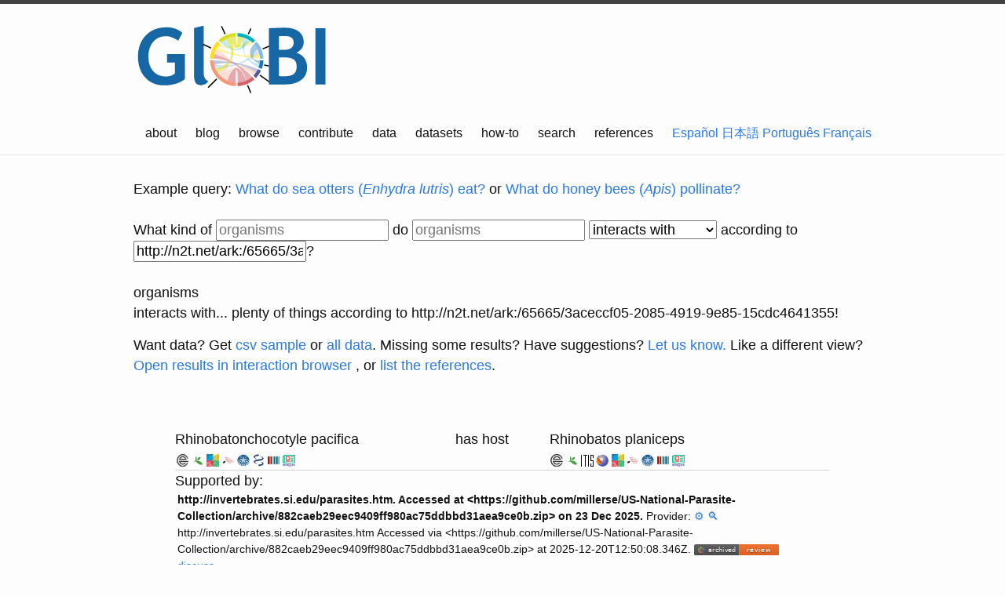

--- FILE ---
content_type: text/html;charset=utf-8
request_url: https://api.globalbioticinteractions.org/interaction?type=json.v2&interactionType=interactsWith&accordingTo=http%3A%2F%2Fn2t.net%2Fark%3A%2F65665%2F3aceccf05-2085-4919-9e85-15cdc4641355&limit=15&offset=0&refutes=false&field=source_taxon_name&field=source_taxon_external_id&field=target_taxon_name&field=target_taxon_external_id&field=interaction_type
body_size: -40
content:
[{"source_taxon_external_id":"IRMNG:11899471","target_taxon_external_id":"FBC:FB:SpecCode:149","source_taxon_name":"Rhinobatonchocotyle pacifica","target_taxon_name":"Rhinobatos planiceps","interaction_type":"hasHost","source":{"name":"Rhinobatonchocotyle pacifica","id":"IRMNG:11899471"},"type":"hasHost","target":{"name":"Rhinobatos planiceps","id":"FBC:FB:SpecCode:149"}},{"source_taxon_external_id":"FBC:FB:SpecCode:149","target_taxon_external_id":"IRMNG:11899471","source_taxon_name":"Rhinobatos planiceps","target_taxon_name":"Rhinobatonchocotyle pacifica","interaction_type":"hostOf","source":{"name":"Rhinobatos planiceps","id":"FBC:FB:SpecCode:149"},"type":"hostOf","target":{"name":"Rhinobatonchocotyle pacifica","id":"IRMNG:11899471"}}]

--- FILE ---
content_type: text/html;charset=utf-8
request_url: https://api.globalbioticinteractions.org/interaction?type=json.v2&interactionType=hasHost&includeObservations=true&exactNameMatchOnly=true&refutes=false&sourceTaxon=IRMNG%3A11899471&targetTaxon=FBC%3AFB%3ASpecCode%3A149&field=study_title&field=study_citation&field=study_url&field=study_source_citation&field=study_source_archive_uri&field=study_source_last_seen_at&field=study_source_id
body_size: 268
content:
[{"study_title":"http://invertebrates.si.edu/parasites.htm. Accessed at <https://github.com/millerse/US-National-Parasite-Collection/archive/882caeb29eec9409ff980ac75ddbbd31aea9ce0b.zip> on 23 Dec 2025.","study_url":null,"study_source_last_seen_at":"2025-12-20T12:50:08.346Z","study_source_archive_uri":"https://github.com/millerse/US-National-Parasite-Collection/archive/882caeb29eec9409ff980ac75ddbbd31aea9ce0b.zip","study_citation":"http://invertebrates.si.edu/parasites.htm. Accessed at <https://github.com/millerse/US-National-Parasite-Collection/archive/882caeb29eec9409ff980ac75ddbbd31aea9ce0b.zip> on 23 Dec 2025.","study_source_citation":"http://invertebrates.si.edu/parasites.htm","study_source_id":"millerse/US-National-Parasite-Collection"},{"study_title":"http://invertebrates.si.edu/parasites.htm. Accessed at <https://github.com/millerse/US-National-Parasite-Collection/archive/882caeb29eec9409ff980ac75ddbbd31aea9ce0b.zip> on 23 Dec 2025.","study_url":null,"study_source_last_seen_at":"2025-12-20T12:50:08.346Z","study_source_archive_uri":"https://github.com/millerse/US-National-Parasite-Collection/archive/882caeb29eec9409ff980ac75ddbbd31aea9ce0b.zip","study_citation":"http://invertebrates.si.edu/parasites.htm. Accessed at <https://github.com/millerse/US-National-Parasite-Collection/archive/882caeb29eec9409ff980ac75ddbbd31aea9ce0b.zip> on 23 Dec 2025.","study_source_citation":"http://invertebrates.si.edu/parasites.htm","study_source_id":"millerse/US-National-Parasite-Collection"},{"study_title":"http://invertebrates.si.edu/parasites.htm. Accessed at <https://github.com/millerse/US-National-Parasite-Collection/archive/882caeb29eec9409ff980ac75ddbbd31aea9ce0b.zip> on 23 Dec 2025.","study_url":null,"study_source_last_seen_at":"2025-12-20T12:50:08.346Z","study_source_archive_uri":"https://github.com/millerse/US-National-Parasite-Collection/archive/882caeb29eec9409ff980ac75ddbbd31aea9ce0b.zip","study_citation":"http://invertebrates.si.edu/parasites.htm. Accessed at <https://github.com/millerse/US-National-Parasite-Collection/archive/882caeb29eec9409ff980ac75ddbbd31aea9ce0b.zip> on 23 Dec 2025.","study_source_citation":"http://invertebrates.si.edu/parasites.htm","study_source_id":"millerse/US-National-Parasite-Collection"},{"study_title":"http://n2t.net/ark:/65665/315bd3083-cd70-4cfb-b1ea-8a93fbf9bb81","study_url":"http://n2t.net/ark:/65665/315bd3083-cd70-4cfb-b1ea-8a93fbf9bb81","study_source_last_seen_at":"2025-12-20T07:25:36.988Z","study_source_archive_uri":"https://github.com/globalbioticinteractions/usnm/archive/8d260af52604f475dc9c0e5b4ccf4d27ec923d0e.zip","study_citation":"http://n2t.net/ark:/65665/315bd3083-cd70-4cfb-b1ea-8a93fbf9bb81","study_source_citation":"National Museum of Natural History, Smithsonian Institution IPT RSS Feed","study_source_id":"globalbioticinteractions/usnm"},{"study_title":"http://n2t.net/ark:/65665/315bd3083-cd70-4cfb-b1ea-8a93fbf9bb81","study_url":"http://n2t.net/ark:/65665/315bd3083-cd70-4cfb-b1ea-8a93fbf9bb81","study_source_last_seen_at":"2025-12-20T07:25:36.988Z","study_source_archive_uri":"https://github.com/globalbioticinteractions/usnm/archive/8d260af52604f475dc9c0e5b4ccf4d27ec923d0e.zip","study_citation":"http://n2t.net/ark:/65665/315bd3083-cd70-4cfb-b1ea-8a93fbf9bb81","study_source_citation":"National Museum of Natural History, Smithsonian Institution IPT RSS Feed","study_source_id":"globalbioticinteractions/usnm"},{"study_title":"http://n2t.net/ark:/65665/339f511ea-0d5d-405d-8a5d-c59600fa0e99","study_url":"http://n2t.net/ark:/65665/339f511ea-0d5d-405d-8a5d-c59600fa0e99","study_source_last_seen_at":"2025-12-20T07:25:36.988Z","study_source_archive_uri":"https://github.com/globalbioticinteractions/usnm/archive/8d260af52604f475dc9c0e5b4ccf4d27ec923d0e.zip","study_citation":"http://n2t.net/ark:/65665/339f511ea-0d5d-405d-8a5d-c59600fa0e99","study_source_citation":"National Museum of Natural History, Smithsonian Institution IPT RSS Feed","study_source_id":"globalbioticinteractions/usnm"},{"study_title":"http://n2t.net/ark:/65665/339f511ea-0d5d-405d-8a5d-c59600fa0e99","study_url":"http://n2t.net/ark:/65665/339f511ea-0d5d-405d-8a5d-c59600fa0e99","study_source_last_seen_at":"2025-12-20T07:25:36.988Z","study_source_archive_uri":"https://github.com/globalbioticinteractions/usnm/archive/8d260af52604f475dc9c0e5b4ccf4d27ec923d0e.zip","study_citation":"http://n2t.net/ark:/65665/339f511ea-0d5d-405d-8a5d-c59600fa0e99","study_source_citation":"National Museum of Natural History, Smithsonian Institution IPT RSS Feed","study_source_id":"globalbioticinteractions/usnm"},{"study_title":"http://n2t.net/ark:/65665/3aceccf05-2085-4919-9e85-15cdc4641355","study_url":"http://n2t.net/ark:/65665/3aceccf05-2085-4919-9e85-15cdc4641355","study_source_last_seen_at":"2025-12-20T07:25:36.988Z","study_source_archive_uri":"https://github.com/globalbioticinteractions/usnm/archive/8d260af52604f475dc9c0e5b4ccf4d27ec923d0e.zip","study_citation":"http://n2t.net/ark:/65665/3aceccf05-2085-4919-9e85-15cdc4641355","study_source_citation":"National Museum of Natural History, Smithsonian Institution IPT RSS Feed","study_source_id":"globalbioticinteractions/usnm"},{"study_title":"http://n2t.net/ark:/65665/3aceccf05-2085-4919-9e85-15cdc4641355","study_url":"http://n2t.net/ark:/65665/3aceccf05-2085-4919-9e85-15cdc4641355","study_source_last_seen_at":"2025-12-20T07:25:36.988Z","study_source_archive_uri":"https://github.com/globalbioticinteractions/usnm/archive/8d260af52604f475dc9c0e5b4ccf4d27ec923d0e.zip","study_citation":"http://n2t.net/ark:/65665/3aceccf05-2085-4919-9e85-15cdc4641355","study_source_citation":"National Museum of Natural History, Smithsonian Institution IPT RSS Feed","study_source_id":"globalbioticinteractions/usnm"},{"study_title":"strona2013","study_url":"https://doi.org/10.1890/12-1419.1","study_source_last_seen_at":"2025-12-20T06:56:00.303Z","study_source_archive_uri":"https://github.com/globalbioticinteractions/strona/archive/5b9f1fb08966d2f295b341509b8765002eaf0df1.zip","study_citation":"Giovanni Strona, Maria Lourdes D. Palomares, Nicolas Bailly, Paolo Galli, and Kevin D. Lafferty. 2013. Host range, host ecology, and distribution of more than 11800 fish parasite species. Ecology 94:544. https://doi.org/10.1890/12-1419.1","study_source_citation":"Strona, G., Palomares, M. L. D., Bailly, N., Galli, P., & Lafferty, K. D. (2013). Host range, host ecology, and distribution of more than 11 800 fish parasite species. Ecology, 94(2), 544–544. doi:10.1890/12-1419.1","study_source_id":"globalbioticinteractions/strona"}]

--- FILE ---
content_type: text/html;charset=utf-8
request_url: https://api.globalbioticinteractions.org/interaction?type=json.v2&interactionType=hostOf&includeObservations=true&exactNameMatchOnly=true&refutes=false&sourceTaxon=FBC%3AFB%3ASpecCode%3A149&targetTaxon=IRMNG%3A11899471&field=study_title&field=study_citation&field=study_url&field=study_source_citation&field=study_source_archive_uri&field=study_source_last_seen_at&field=study_source_id
body_size: -183
content:
[{"study_title":"http://n2t.net/ark:/65665/3aceccf05-2085-4919-9e85-15cdc4641355","study_url":"http://n2t.net/ark:/65665/3aceccf05-2085-4919-9e85-15cdc4641355","study_source_last_seen_at":"2025-12-20T07:25:36.988Z","study_source_archive_uri":"https://github.com/globalbioticinteractions/usnm/archive/8d260af52604f475dc9c0e5b4ccf4d27ec923d0e.zip","study_citation":"http://n2t.net/ark:/65665/3aceccf05-2085-4919-9e85-15cdc4641355","study_source_citation":"National Museum of Natural History, Smithsonian Institution IPT RSS Feed","study_source_id":"globalbioticinteractions/usnm"},{"study_title":"http://n2t.net/ark:/65665/3aceccf05-2085-4919-9e85-15cdc4641355","study_url":"http://n2t.net/ark:/65665/3aceccf05-2085-4919-9e85-15cdc4641355","study_source_last_seen_at":"2025-12-20T07:25:36.988Z","study_source_archive_uri":"https://github.com/globalbioticinteractions/usnm/archive/8d260af52604f475dc9c0e5b4ccf4d27ec923d0e.zip","study_citation":"http://n2t.net/ark:/65665/3aceccf05-2085-4919-9e85-15cdc4641355","study_source_citation":"National Museum of Natural History, Smithsonian Institution IPT RSS Feed","study_source_id":"globalbioticinteractions/usnm"},{"study_title":"http://n2t.net/ark:/65665/315bd3083-cd70-4cfb-b1ea-8a93fbf9bb81","study_url":"http://n2t.net/ark:/65665/315bd3083-cd70-4cfb-b1ea-8a93fbf9bb81","study_source_last_seen_at":"2025-12-20T07:25:36.988Z","study_source_archive_uri":"https://github.com/globalbioticinteractions/usnm/archive/8d260af52604f475dc9c0e5b4ccf4d27ec923d0e.zip","study_citation":"http://n2t.net/ark:/65665/315bd3083-cd70-4cfb-b1ea-8a93fbf9bb81","study_source_citation":"National Museum of Natural History, Smithsonian Institution IPT RSS Feed","study_source_id":"globalbioticinteractions/usnm"},{"study_title":"http://n2t.net/ark:/65665/315bd3083-cd70-4cfb-b1ea-8a93fbf9bb81","study_url":"http://n2t.net/ark:/65665/315bd3083-cd70-4cfb-b1ea-8a93fbf9bb81","study_source_last_seen_at":"2025-12-20T07:25:36.988Z","study_source_archive_uri":"https://github.com/globalbioticinteractions/usnm/archive/8d260af52604f475dc9c0e5b4ccf4d27ec923d0e.zip","study_citation":"http://n2t.net/ark:/65665/315bd3083-cd70-4cfb-b1ea-8a93fbf9bb81","study_source_citation":"National Museum of Natural History, Smithsonian Institution IPT RSS Feed","study_source_id":"globalbioticinteractions/usnm"},{"study_title":"http://n2t.net/ark:/65665/339f511ea-0d5d-405d-8a5d-c59600fa0e99","study_url":"http://n2t.net/ark:/65665/339f511ea-0d5d-405d-8a5d-c59600fa0e99","study_source_last_seen_at":"2025-12-20T07:25:36.988Z","study_source_archive_uri":"https://github.com/globalbioticinteractions/usnm/archive/8d260af52604f475dc9c0e5b4ccf4d27ec923d0e.zip","study_citation":"http://n2t.net/ark:/65665/339f511ea-0d5d-405d-8a5d-c59600fa0e99","study_source_citation":"National Museum of Natural History, Smithsonian Institution IPT RSS Feed","study_source_id":"globalbioticinteractions/usnm"},{"study_title":"http://n2t.net/ark:/65665/339f511ea-0d5d-405d-8a5d-c59600fa0e99","study_url":"http://n2t.net/ark:/65665/339f511ea-0d5d-405d-8a5d-c59600fa0e99","study_source_last_seen_at":"2025-12-20T07:25:36.988Z","study_source_archive_uri":"https://github.com/globalbioticinteractions/usnm/archive/8d260af52604f475dc9c0e5b4ccf4d27ec923d0e.zip","study_citation":"http://n2t.net/ark:/65665/339f511ea-0d5d-405d-8a5d-c59600fa0e99","study_source_citation":"National Museum of Natural History, Smithsonian Institution IPT RSS Feed","study_source_id":"globalbioticinteractions/usnm"}]

--- FILE ---
content_type: text/plain;charset=iso-8859-1
request_url: https://api.globalbioticinteractions.org/interactionTypes
body_size: 239
content:
{"eats":{"source":"consumer","target":"food","termIRI":"http://purl.obolibrary.org/obo/RO_0002470"},"eatenBy":{"source":"food","target":"consumer","termIRI":"http://purl.obolibrary.org/obo/RO_0002471"},"preysOn":{"source":"predator","target":"prey","termIRI":"http://purl.obolibrary.org/obo/RO_0002439"},"preyedUponBy":{"source":"prey","target":"predator","termIRI":"http://purl.obolibrary.org/obo/RO_0002458"},"kills":{"source":"killer","target":"victim","termIRI":"http://purl.obolibrary.org/obo/RO_0002626"},"killedBy":{"source":"victim","target":"killer","termIRI":"http://purl.obolibrary.org/obo/RO_0002627"},"parasiteOf":{"source":"parasite","target":"host","termIRI":"http://purl.obolibrary.org/obo/RO_0002444"},"hasParasite":{"source":"host","target":"parasite","termIRI":"http://purl.obolibrary.org/obo/RO_0002445"},"endoparasiteOf":{"source":"endoparasite","target":"host","termIRI":"http://purl.obolibrary.org/obo/RO_0002634"},"hasEndoparasite":{"source":"host","target":"endoparasite","termIRI":"http://purl.obolibrary.org/obo/RO_0002635"},"ectoparasiteOf":{"source":"ectoparasite","target":"host","termIRI":"http://purl.obolibrary.org/obo/RO_0002632"},"hasEctoparasite":{"source":"host","target":"ectoparasite","termIRI":"http://purl.obolibrary.org/obo/RO_0002633"},"parasitoidOf":{"source":"parasitoid","target":"host","termIRI":"http://purl.obolibrary.org/obo/RO_0002208"},"hasParasitoid":{"source":"host","target":"parasitoid","termIRI":"http://purl.obolibrary.org/obo/RO_0002209"},"hostOf":{"source":"host","target":"symbiont","termIRI":"http://purl.obolibrary.org/obo/RO_0002453"},"hasHost":{"source":"symbiont","target":"host","termIRI":"http://purl.obolibrary.org/obo/RO_0002454"},"pollinates":{"source":"pollinator","target":"plant","termIRI":"http://purl.obolibrary.org/obo/RO_0002455"},"pollinatedBy":{"source":"plant","target":"pollinator","termIRI":"http://purl.obolibrary.org/obo/RO_0002456"},"pathogenOf":{"source":"pathogen","target":"host","termIRI":"http://purl.obolibrary.org/obo/RO_0002556"},"allelopathOf":{"source":"pathogen","target":"host","termIRI":"http://purl.obolibrary.org/obo/RO_0002555"},"hasPathogen":{"source":"host","target":"pathogen","termIRI":"http://purl.obolibrary.org/obo/RO_0002557"},"vectorOf":{"source":"vector","target":"pathogen","termIRI":"http://purl.obolibrary.org/obo/RO_0002459"},"hasVector":{"source":"pathogen","target":"vector","termIRI":"http://purl.obolibrary.org/obo/RO_0002460"},"dispersalVectorOf":{"source":"vector","target":"seed","termIRI":"no:match"},"hasDispersalVector":{"source":"seed","target":"vector","termIRI":"no:match"},"rootparasiteOf":{"source":"parasite","target":"plantRoot","termIRI":"http://purl.obolibrary.org/obo/RO_0002236"},"hemiparasiteOf":{"source":"parasite","target":"plant","termIRI":"http://purl.obolibrary.org/obo/RO_0002237"},"hasHabitat":{"source":"inhabitant","target":"habitat","termIRI":"http://purl.obolibrary.org/obo/RO_0002303"},"createsHabitatFor":{"source":"habitat","target":"inhabitant","termIRI":"http://purl.obolibrary.org/obo/RO_0008505"},"epiphyteOf":{"source":"plant/algae","target":"host plant","termIRI":"http://purl.obolibrary.org/obo/RO_0008501"},"hasEpiphyte":{"source":"plant","target":"plant/algae","termIRI":"http://purl.obolibrary.org/obo/RO_0008502"},"providesNutrientsFor":{"source":"host","target":"consumer","termIRI":"http://purl.obolibrary.org/obo/RO_0002469"},"acquiresNutrientsFrom":{"source":"consumer","target":"host","termIRI":"http://purl.obolibrary.org/obo/RO_0002457"},"symbiontOf":{"source":"symbiont","target":"symbiont","termIRI":"http://purl.obolibrary.org/obo/RO_0002440"},"mutualistOf":{"source":"mutualist","target":"mutualist","termIRI":"http://purl.obolibrary.org/obo/RO_0002442"},"commensalistOf":{"source":"commensalist","target":"commensalist","termIRI":"http://purl.obolibrary.org/obo/RO_0002441"},"flowersVisitedBy":{"source":"plant","target":"visitor","termIRI":"http://purl.obolibrary.org/obo/RO_0002623"},"visitsFlowersOf":{"source":"visitor","target":"plant","termIRI":"http://purl.obolibrary.org/obo/RO_0002622"},"ecologicallyRelatedTo":{"source":"source","target":"target","termIRI":"http://purl.obolibrary.org/obo/RO_0002321"},"coOccursWith":{"source":"source","target":"target","termIRI":"http://purl.obolibrary.org/obo/RO_0008506"},"coRoostsWith":{"source":"source","target":"target","termIRI":"http://purl.obolibrary.org/obo/RO_0002801"},"interactsWith":{"source":"source","target":"target","termIRI":"http://purl.obolibrary.org/obo/RO_0002437"},"adjacentTo":{"source":"source","target":"target","termIRI":"http://purl.obolibrary.org/obo/RO_0002220"}}